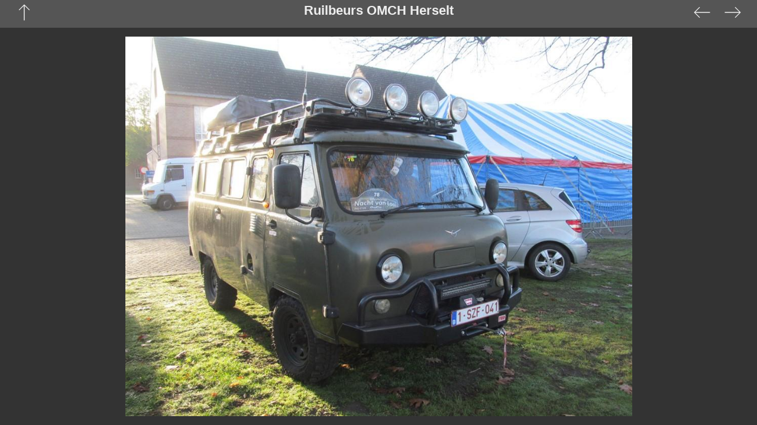

--- FILE ---
content_type: text/html
request_url: https://mietracteur.eu/2022/Ruilbeurs%20OMCH%20Herselt/slides/IMG_6656.html
body_size: 590
content:
<!DOCTYPE html>
<html lang='nl'>
<head>
<meta charset='UTF-8'>
<meta name='viewport' content='width=device-width, initial-scale=1.0'>
<meta name='description' content='Ruilbeurs OMCH Herselt'>
<title>Ruilbeurs OMCH Herselt</title>
<link href='../res/common.css' rel='stylesheet'>
<style>
body {overflow-y: hidden;}
#ja-slideobject {max-width: 1000px;}
</style>
<script>
var imgW=1000;
var imgH=750;
var hideOP=true;
var hideCL=true;
var hideTI=false;
var hideMD=true;
var kbUp='../index.html';
var kbPrev='IMG_6655.html';
var kbNext='IMG_6657.html';
</script>
<script src='../res/jquery.min.js'></script>
<script src='../res/meslide.js'></script>
<script src='../res/jquery.touchSwipe.min.js'></script>
<script src='../res/meswipe.js'></script>
<link rel="alternate" href="../album.rss" type="application/rss+xml">
</head>
<body>
<div id='ja-notheme'><div>
<div id='ja-navleftslide'>
<a href='../index.html'><img src='../res/up.svg' alt='' title='Up one level'></a>
</div>
<div id='ja-navrightslide'>
<a href='IMG_6655.html'><img id='ja-prevarrow' src='../res/prev.svg' alt='' title='Previous image'></a>
<a href='IMG_6657.html'><img id='ja-nextarrow' src='../res/next.svg' alt='' title='Next image'></a>
</div>
<div class='ja-pagetitleslide'>Ruilbeurs OMCH Herselt</div></div></div>
<div id='ja-swipe'><div id='ja-slideobject'>
<div>
<a href='IMG_6655.html' id='ja-prev' title='Previous image'></a><a href='IMG_6657.html' id='ja-next' title='Next image'></a>
<img src='IMG_6656.jpg' width='1000' height='750' alt=''>
</div>
</div></div>
<script>
next_image=new Image();
next_image.src='IMG_6657.jpg';
previous_image=new Image();
previous_image.src='IMG_6655.jpg';
</script>
</body>
</html>


--- FILE ---
content_type: text/css
request_url: https://mietracteur.eu/2022/Ruilbeurs%20OMCH%20Herselt/res/common.css
body_size: 1472
content:
/* jAlbum 28.1.5 with Mercury 68.1, Smoke style, album creation date 14/11/2022 18:20 */
html, body {
	height: 100%;
	margin: 0px;
	padding: 0px;
}
html {
	background-color: #333333;
}
body {
	font-family: Verdana, sans-serif;
	color: #eeeeee;
	text-align: center;
}
body a {
	color: #eeeeee;
}
body a:hover {
	color: #aaaaaa;
}
a, video {
	outline: none;
}
img, iframe {
	outline: none;
	border: none;
}
img {
	user-select: none;
}
video {
	width: 100%;
}
#ja-parabody, #ja-fthumbs img, #ja-thumbs img, #ja-slideobject, .ja-ipimage img {
	animation: fadein 500ms;
}
@keyframes fadein {
	from {opacity: 0;}
	to {opacity: 1;}
}
#ja-notheme > div {
	margin: 0px auto 15px;
	min-height: 32px;
	padding: 5px 5px 10px;
	background-color: #555555;
}
#ja-banner {
	box-sizing: border-box;
	margin: 0px auto 25px;
	min-height: 300px;
	padding-top: 46px;
	background: url('../ja-theme.jpg') center no-repeat;
	background-size: cover;
}
#ja-banner img {
	padding: 5px 0px;
}
#ja-titledim {
	background-color: rgb(0 0 0 / 0.3);
}
.ja-pagetitle, .ja-pagedescription, .ja-pagetitleTI, .ja-pagedescriptionTI, .ja-pagetitleslide, .ja-pagetitleip {
	max-width: 900px;
	margin: 0px auto;
}
.ja-pagetitle {
	color: #eeeeee;
	font-size: 22px;
	font-weight: bold;
	font-style: normal;
	font-variant: normal;
	text-shadow: none;
	padding-bottom: 3px;
}
.ja-pagetitle a {
	color: #eeeeee;
	text-decoration: underline;
}
.ja-pagetitle a:hover {
	color: #aaaaaa;
}
.ja-pagedescription {
	color: #eeeeee;
	font-size: 16px;
	font-weight: normal;
	font-style: normal;
	font-variant: normal;
	text-shadow: none;
}
.ja-pagedescription a {
	color: #eeeeee;
	text-decoration: underline;
}
.ja-pagedescription a:hover {
	color: #aaaaaa;
}
.ja-pagetitleTI {
	color: #ffffff;
	font-size: 36px;
	font-weight: normal;
	font-style: normal;
	font-variant: normal;
	text-shadow: 5px 5px 5px rgb(0 0 0 / 0.3);
	padding: 42px 10px 20px 10px;
}
.ja-pagetitleTI a {
	color: #ffffff;
	text-decoration: underline;
}
.ja-pagetitleTI a:hover {
	color: #bbbbbb;
}
.ja-pagedescriptionTI {
	color: #ffffff;
	font-size: 18px;
	font-weight: normal;
	font-style: normal;
	font-variant: normal;
	text-shadow: 3px 3px 5px rgb(0 0 0 / 0.3);
	padding: 0px 10px 20px 10px;
}
.ja-pagedescriptionTI a {
	color: #ffffff;
	text-decoration: underline;
}
.ja-pagedescriptionTI a:hover {
	color: #bbbbbb;
}
#ja-navleft {
	width: 0px;
	height: 32px;
	text-align: left;
	float: left;
	font-size: 0px;
}
#ja-navleft img {
	width: 32px;
	margin-left: 20px;
	cursor: pointer;
}
#ja-navright {
	position: relative;
	width: 0px;
	height: 32px;
	text-align: right;
	float: right;
	font-size: 0px;
}
#ja-navright img {
	width: 32px;
	margin-right: 20px;
	cursor: pointer;
}
.ja-infotxt {
	font-size: 12px;
	font-weight: normal;
	font-style: normal;
	font-variant: normal;
	text-shadow: none;
	text-align: center;
	margin: 0px auto 15px;
	max-width: 900px;
	padding: 0px 10px;
}
.ja-infotxt a {
	text-decoration: underline;
}
.ja-infotxtbottom {
	font-size: 12px;
	font-weight: normal;
	font-style: normal;
	font-variant: normal;
	text-shadow: none;
	text-align: center;
	margin: 0px auto 10px;
	max-width: 900px;
	padding: 0px 10px;
}
.ja-infotxtbottom a {
	text-decoration: underline;
}
.ja-fthumbbox, .ja-thumbbox {
	max-width: 1600px;
	margin: 0 auto 10px;
	padding: 0px 55px;
}
#ja-fthumbs img:hover, #ja-thumbs img:hover {
	transform: scale(1.1);
	transition: transform 1s;
}
#ja-fthumbs img, #ja-thumbs img {
	transition: transform 1s;
}
.jg-entry {
	position: relative;
}
.ja-videooverlay img {
	position: absolute;
	top: 50%;
	left: 50%;
	margin-top: -60px;
	margin-left: -60px;
	width: 120px;
}
.ja-thumbcaption {
	overflow-wrap: break-word;
	margin: 5px 5px 10px;
}
.ja-credits {
	font-size: 10px;
	font-weight: normal;
	font-style: normal;
	font-variant: normal;
	margin: 0px auto 10px;
	text-shadow: none;
}
.ja-credits a {
	font-weight: bold;
	text-decoration: none;
}
#ja-pagetop {
	background-color: #555555;
	position: fixed;
	bottom: 40px;
	left: 10px;
	opacity: 0.75;
	display: none;
}
#ja-pagetop img {
	width: 32px;
	padding: 10px 5px 5px;
}
#ja-pagetop:hover {
	cursor: pointer;
}
.ja-pagetitleslide {
	color: #eeeeee;
	font-size: 22px;
	font-weight: bold;
	font-style: normal;
	font-variant: normal;
	text-shadow: none;
	padding-bottom: 3px;
}
.ja-pagetitleslide a {
	color: #eeeeee;
	text-decoration: underline;
}
.ja-pagetitleslide a:hover {
	color: #aaaaaa;
}
#ja-navleftslide {
	width: 156px;
	height: 32px;
	text-align: left;
	float: left;
	font-size: 0px;
}
#ja-navleftslide img {
	width: 32px;
	margin-left: 20px;
}
#ja-navrightslide {
	width: 156px;
	height: 32px;
	text-align: right;
	float: right;
	font-size: 0px;
}
#ja-navrightslide img {
	width: 32px;
	margin-right: 20px;
	cursor: pointer;
}
#ja-slideobject {
	margin: 0px auto 10px;
	padding: 0px 20px;
}
#ja-slideobject img {
	width: 100%;
	height: auto;
}
#ja-slideobject > div:first-of-type {
	position: relative;
	line-height: 0px;
	outline: none;
}
#ja-slideobject iframe {
	position: absolute;
	top: 0px;
	right: 0px;
	bottom: 0px;
	left: 0px;
	margin: 0px;
	padding: 0px;
	width: 100%;
	height: 100%;
}
#ja-panscroll {
	overflow-x: auto;
}
#ja-panscroll img {
	width: auto;
}
.ja-pdfframe {
	border: 1px solid #eeeeee;
}
#ja-prev, #ja-noprev {
	position: absolute;
	top: 0;
	bottom: 0;
	left: 0;
	width: 45%;
}
#ja-prev {
	cursor: url('cursorprevthin.png') 0 10, pointer;
}
#ja-next, #ja-nonext {
	position: absolute;
	top: 0;
	bottom: 0;
	right: 0;
	width: 55%;
}
#ja-next {
	cursor: url('cursornextthin.png') 0 10, pointer;
}
#ja-slidecaption {
	margin: 0px auto 10px;
	padding: 0px 20px;
	display: flow-root;
}
.ja-slidetitle, .ja-slidecomment, .ja-slidemeta {
	max-width: 900px;
	margin: 0px auto;
}
.ja-slidetitle {
	font-size: 14px;
	font-weight: bold;
	font-style: normal;
	font-variant: normal;
	margin-bottom: 3px;
	padding: 0px 10px;
	text-align: center;
	text-shadow: none;
}
.ja-slidetitle a {
	text-decoration: underline;
}
.ja-slidecomment {
	font-size: 12px;
	font-weight: normal;
	font-style: normal;
	font-variant: normal;
	margin-bottom: 3px;
	padding: 0px 10px;
	text-align: center;
	text-shadow: none;
}
.ja-slidecomment a {
	text-decoration: underline;
}
#ja-slidecaption > audio {
	margin: 10px 5px 5px;
	height: 40px;
}
.ja-bodyopening, .ja-bodyclosing, .ja-bodyopeningslide, .ja-bodyclosingslide {
	margin: 5px;
}
.ja-disabled {
	opacity: 0.5;
}
.ja-spacer {
	height: 10px;
}
#ja-bodyspacer {
	height: 25px;
}
#vidframe:focus {
	outline: none;
}
#ja-mapcontainer {
	max-width: 1440px;
	margin: 0px auto 10px;
	padding: 0px 20px;
} 
#ja-mapcontainer > div:first-of-type {
	outline: none;
}
#ja-mapcontainer > div > div {
	position: relative;
	padding-bottom: 62.5%;
}


--- FILE ---
content_type: text/javascript
request_url: https://mietracteur.eu/2022/Ruilbeurs%20OMCH%20Herselt/res/meslide.js
body_size: 1377
content:
document.onkeydown = function(event) {
	switch(event.keyCode) {
		case 38: // up
			location.href = kbUp;
			break;
		case 37: // prev
			if(typeof kbPrev != "undefined") location.href = kbPrev;
			break;
		case 39: // next
			if(typeof kbNext != "undefined") location.href = kbNext;
			break;
	}
};
function getInits() {
	imgAR = imgW / imgH;
	floated = $('#ja-slidewrapper').length;
	if(floated) {
		origPct = parseInt($('#ja-swipe').css('max-width'));;
		maxWrap = parseInt($('#ja-slidewrapper').css('max-width'));
		maxCapt = 0;
		if($('#ja-slidecaption').length) {
			maxTitle = $('.ja-slidetitle').length ? $('.ja-slidetitle > span:first-of-type').width() + 40 : 0;
			maxComment = $('.ja-slidecomment').length ? $('.ja-slidecomment > span:first-of-type').width() + 40 : 0;
			maxCapt = Math.max(maxTitle, maxComment);
		}
		soPad = $('#ja-slideobject').innerWidth() - $('#ja-slideobject').width();
		maxSo = parseInt($('#ja-slideobject').css('max-width')) + soPad;
		wrapAdj = false;
		if(maxCapt > 0 && maxCapt + maxSo < maxWrap) {
			wrapAdj = true;
			newWrap = maxCapt + maxSo;
			origPct = Math.floor(100 * maxSo / newWrap);
			$('#ja-slidewrapper').css({'max-width': newWrap + 'px'});
			$('#ja-swipe').css({'max-width': origPct + '%'});
		}
	}
};
function correctWidth() {
	var winH = window.innerHeight;
	var winW = window.innerWidth;
	var classes = ['.ja-bodyopeningslide', '#ja-notheme', '#ja-bodyspacer'];
	if(!floated) {
		classes.push('#ja-slidecaption', '.ja-copyright', '.ja-bodyclosingslide');
	}
	if(winH < 500 || winW < 500) {
		$('body').css({'margin': '0px'});
		if($('#ja-navleftslide').outerHeight(false) > 32) {
			$('#ja-navleftslide, #ja-navrightslide').css({'height': '32px'});
			$('#ja-navleftslide img, #ja-navrightslide img').css({'height': '32px', 'width': '32px'});
		}
		$('#ja-navleftslide, #ja-navrightslide').css({'width': 'auto'});
		if(floated) {
			$('#ja-swipe').css({'float': 'none', 'max-width': '100%'});
		}
		$('#ja-slideobject').css({'padding': '0px 5px', 'margin': '0px auto 10px'});
		$('#ja-slidecaption').css({'padding': '0px'});
		$('#ja-prev, #ja-next').css({'display': 'none'});
		$('#ja-notheme').css({'margin-bottom': '5px', 'border': 'none'});
		var imgB = $('#ja-slideobject > div').outerHeight() - $('#ja-slideobject > div').innerHeight();
		if(hideTI) {
			$('.ja-pagetitleslide').css({'display': 'none'});
 		}
		else {
			$('.ja-pagetitleslide').css({'text-overflow': 'ellipsis', 'white-space': 'nowrap', 'overflow': 'hidden'});
		}
		if(hideOP) {
			$('.ja-bodyopeningslide').css({'display': 'none'});
		}
		if(hideCL) {
			$('.ja-bodyclosingslide').css({'display': 'none'});
		}
		if(hideMD) {
			$('.ja-slidemeta').css({'display': 'none'});
		}
		var targetH = imgH + 20;
		for(var i = 0 ; i < classes.length ; i++) {
			targetH += $(classes[i]).outerHeight(true) || 0;
		}
	}
	else {
		$('body').css({'margin': ''});
		$('#ja-navleftslide, #ja-navrightslide').css({'height': ''});
		$('#ja-navleftslide img, #ja-navrightslide img').css({'height': '', 'width': ''});
		if(floated) {
			$('#ja-swipe').css({'float': '', 'max-width': origPct + '%'});
		}
		$('#ja-slideobject').css({'padding': '', 'margin': ''});
		$('#ja-slideobject').css({'max-width': ''});
		$('#ja-slidecaption').css({'padding': ''});
		$('.ja-slidemeta').css({'display': ''});
		$('#ja-prev, #ja-next, .ja-bodyopeningslide, .ja-bodyclosingslide').css({'display': ''});
		$('#ja-itbannerslide, #ja-itstdslide').css({'margin-bottom': '', 'border': ''});
		$('.ja-pagetitleslide').css({'display': '', 'text-overflow': '', 'white-space': '', 'overflow': ''});
		var imgB = $('#ja-slideobject > div').outerHeight() - $('#ja-slideobject > div').innerHeight();
		var imgM = $('#ja-slideobject').outerHeight(true) - $('#ja-slideobject').outerHeight();
		var targetH = imgH + imgB + imgM + 20;
		for(var i = 0 ; i < classes.length ; i++) {
			targetH += $(classes[i]).outerHeight(true) || 0;
		}
	}
	var newW = imgW + imgB;
	if(window.pano == null) {
		if(targetH >= winH) {
			var newH = imgH - (targetH - winH);
			var newIW = Math.floor(imgAR * newH);
			var lowLimit = Math.min(250, imgW);
			var newW = imgB + Math.max(lowLimit, newIW);
			if(!floated) {
				if(newIW < lowLimit) {
					$('body').css({'overflow': 'visible'});
				}
				else {
					$('body').css({'overflow': 'hidden'});
				}
			}
			$('#ja-slideobject').css({'max-width': newW + 'px'});
			if(floated && wrapAdj) {
				$('#ja-slidewrapper').css({'max-width': (maxCapt + newW + soPad) + 'px'});
			}			
		}
	}
	else {
		if(targetH >= winH) {
			if(winH < 500 || winW < 500) {
				$('#ja-panscroll > img').css({'height': (imgH - (targetH - winH)) + 'px'});
			}
			else {
				$('#ja-panscroll > img').css({'height': (imgH - (targetH - winH) - 20) + 'px'});
			}
		}
		else {
			$('#ja-panscroll > img').css({'height': 'auto'});
		}
		if(window.panocenter != null) {
			var ps = $('#ja-panscroll').width();
			var iw = $('#ja-panscroll > img').width();
			$('#ja-panscroll').scrollLeft((iw - ps) / 2);
		}
	}
};
function centerScroll() {
	if(window.panocenter != null) {
		var ps = $('#ja-panscroll').width();
		var iw = $('#ja-panscroll > img').width();
		$('#ja-panscroll').scrollLeft((iw - ps) / 2);
	}
};
function init() {
	getInits();
	correctWidth();
};
$(document).ready(init);
$(window).on("load", centerScroll);
$(window).resize(correctWidth);


--- FILE ---
content_type: image/svg+xml
request_url: https://mietracteur.eu/2022/Ruilbeurs%20OMCH%20Herselt/res/up.svg
body_size: 128
content:
<svg xmlns="http://www.w3.org/2000/svg" viewBox="0 0 1000 1000" width="32" height="32">
	<g stroke="#eeeeee" fill="none" stroke-width="40">
	<path d="M500 920 v-820 M225 375 500 100 775 375" />
	</g>
</svg>


--- FILE ---
content_type: text/javascript
request_url: https://mietracteur.eu/2022/Ruilbeurs%20OMCH%20Herselt/res/meswipe.js
body_size: 129
content:
$(function() {
	$('#ja-swipe').swipe( {
        swipeLeft:function(event, direction, distance, duration, fingerCount, fingerData) {
			if(fingerCount!=0) menext();
		},
        swipeRight:function(event, direction, distance, duration, fingerCount, fingerData) {
			if(fingerCount!=0) meprev();
		},
		threshold:75,
		fingers:1,
		maxTimeThreshold:1000
	});
});
function menext() {
  $('#ja-nextarrow').trigger('click');
}
function meprev() {
  $('#ja-prevarrow').trigger('click');
}
